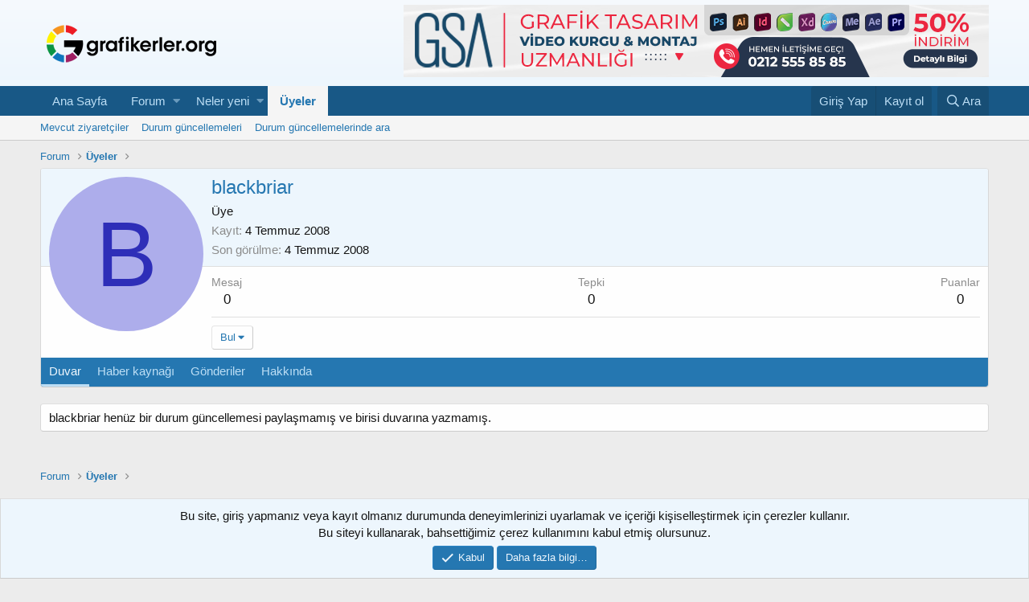

--- FILE ---
content_type: text/html; charset=utf-8
request_url: https://www.grafikerler.org/forum/uyeler/blackbriar.12073/
body_size: 8926
content:
<!DOCTYPE html>
<html id="XF" lang="tr-TR" dir="LTR"
	data-app="public"
	data-template="member_view"
	data-container-key=""
	data-content-key=""
	data-logged-in="false"
	data-cookie-prefix="xf_"
	data-csrf="1764826937,0f6ceb4448740419e3b49dbc32500b97"
	class="has-no-js template-member_view"
	 data-run-jobs="">
<head>
	<meta charset="utf-8" />
	<meta http-equiv="X-UA-Compatible" content="IE=Edge" />
	<meta name="viewport" content="width=device-width, initial-scale=1, viewport-fit=cover">

	
	
	

	<title>blackbriar | Grafik Tasarım Forumu</title>

	
		<meta property="og:url" content="https://www.grafikerler.org/forum/uyeler/blackbriar.12073/" />
	
		<link rel="canonical" href="https://www.grafikerler.org/forum/uyeler/blackbriar.12073/" />
	

	
		
	
	
	<meta property="og:site_name" content="Grafik Tasarım Forumu" />


	
	
		
	
	
	<meta property="og:type" content="website" />


	
	
		
	
	
	
		<meta property="og:title" content="blackbriar" />
		<meta property="twitter:title" content="blackbriar" />
	


	
	
	
	

	

	
	

	
	<link rel="preload" href="/forum/styles/fonts/fa/fa-regular-400.woff2" as="font" type="font/woff2" crossorigin="anonymous" />


	<link rel="preload" href="/forum/styles/fonts/fa/fa-solid-900.woff2" as="font" type="font/woff2" crossorigin="anonymous" />


<link rel="preload" href="/forum/styles/fonts/fa/fa-brands-400.woff2" as="font" type="font/woff2" crossorigin="anonymous" />

	<link rel="stylesheet" href="/forum/css.php?css=public%3Anormalize.css%2Cpublic%3Acore.less%2Cpublic%3Aapp.less&amp;s=1&amp;l=2&amp;d=1750874798&amp;k=eb7781065ec169d73860450c2752aedaa15f65c7" />

	<link rel="stylesheet" href="/forum/css.php?css=public%3Amember.less%2Cpublic%3Anotices.less%2Cpublic%3Aextra.less&amp;s=1&amp;l=2&amp;d=1750874798&amp;k=026ec8ea71e3020843edfcb10254577508c361f8" />

	
		<script src="/forum/js/xf/preamble.min.js?_v=a939e91d"></script>
	


	
	
	
	<script async src="https://www.googletagmanager.com/gtag/js?id=UA-10147956-1"></script>
	<script>
		window.dataLayer = window.dataLayer || [];
		function gtag(){dataLayer.push(arguments);}
		gtag('js', new Date());
		gtag('config', 'UA-10147956-1', {
			// 
			
			
		});
	</script>

</head>
<body data-template="member_view">

<div class="p-pageWrapper" id="top">



<header class="p-header" id="header">
	<div class="p-header-inner">
		<div class="p-header-content">

			<div class="p-header-logo p-header-logo--image">
				<a href="/forum/">
					<img src="/forum/styles/logo/logo.png"
						alt="Grafik Tasarım Forumu"
						 />
				</a>
			</div>

			

	
	<div id="hdrustrklm">
		<a href="https://www.gorselsanatlarakademisi.com/kurslarimiz/grafik-tasarim-ve-video-effect-uzmanligi-kursu/?ref=grafikforum" target="_blank" rel="dofollow">
			<img src="https://www.grafikerler.org/forum/data/dosya/GSA-728X90.png" alt="Kumaş Baskı Desen Tasarımı">
		</a>
	</div>


		</div>
	</div>
</header>





	<div class="p-navSticky p-navSticky--primary" data-xf-init="sticky-header">
		
	<nav class="p-nav">
		<div class="p-nav-inner">
			<a class="p-nav-menuTrigger" data-xf-click="off-canvas" data-menu=".js-headerOffCanvasMenu" role="button" tabindex="0">
				<i aria-hidden="true"></i>
				<span class="p-nav-menuText">Menü</span>
			</a>

			<div class="p-nav-smallLogo">
				<a href="/forum/">
					<img src="/forum/styles/logo/logo.png"
						alt="Grafik Tasarım Forumu"
					 />
				</a>
			</div>

			<div class="p-nav-scroller hScroller" data-xf-init="h-scroller" data-auto-scroll=".p-navEl.is-selected">
				<div class="hScroller-scroll">
					<ul class="p-nav-list js-offCanvasNavSource">
					
						<li>
							
	<div class="p-navEl " >
		

			
	
	<a href="https://www.grafikerler.org/forum"
		class="p-navEl-link "
		
		data-xf-key="1"
		data-nav-id="home">Ana Sayfa</a>


			

		
		
	</div>

						</li>
					
						<li>
							
	<div class="p-navEl " data-has-children="true">
		

			
	
	<a href="/forum/"
		class="p-navEl-link p-navEl-link--splitMenu "
		
		
		data-nav-id="forums">Forum</a>


			<a data-xf-key="2"
				data-xf-click="menu"
				data-menu-pos-ref="< .p-navEl"
				class="p-navEl-splitTrigger"
				role="button"
				tabindex="0"
				aria-label="Toggle expanded"
				aria-expanded="false"
				aria-haspopup="true"></a>

		
		
			<div class="menu menu--structural" data-menu="menu" aria-hidden="true">
				<div class="menu-content">
					
						
	
	
	<a href="/forum/whats-new/posts/"
		class="menu-linkRow u-indentDepth0 js-offCanvasCopy "
		
		
		data-nav-id="newPosts">Yeni mesajlar</a>

	

					
						
	
	
	<a href="/forum/arama-yap/?type=post"
		class="menu-linkRow u-indentDepth0 js-offCanvasCopy "
		
		
		data-nav-id="searchForums">Forumda ara</a>

	

					
				</div>
			</div>
		
	</div>

						</li>
					
						<li>
							
	<div class="p-navEl " data-has-children="true">
		

			
	
	<a href="/forum/whats-new/"
		class="p-navEl-link p-navEl-link--splitMenu "
		
		
		data-nav-id="whatsNew">Neler yeni</a>


			<a data-xf-key="3"
				data-xf-click="menu"
				data-menu-pos-ref="< .p-navEl"
				class="p-navEl-splitTrigger"
				role="button"
				tabindex="0"
				aria-label="Toggle expanded"
				aria-expanded="false"
				aria-haspopup="true"></a>

		
		
			<div class="menu menu--structural" data-menu="menu" aria-hidden="true">
				<div class="menu-content">
					
						
	
	
	<a href="/forum/whats-new/posts/"
		class="menu-linkRow u-indentDepth0 js-offCanvasCopy "
		 rel="nofollow"
		
		data-nav-id="whatsNewPosts">Yeni mesajlar</a>

	

					
						
	
	
	<a href="/forum/whats-new/profile-posts/"
		class="menu-linkRow u-indentDepth0 js-offCanvasCopy "
		 rel="nofollow"
		
		data-nav-id="whatsNewProfilePosts">Durum güncellemeleri</a>

	

					
						
	
	
	<a href="/forum/whats-new/latest-activity"
		class="menu-linkRow u-indentDepth0 js-offCanvasCopy "
		 rel="nofollow"
		
		data-nav-id="latestActivity">Haber kaynağı</a>

	

					
				</div>
			</div>
		
	</div>

						</li>
					
						<li>
							
	<div class="p-navEl is-selected" data-has-children="true">
		

			
	
	<a href="/forum/uyeler/"
		class="p-navEl-link p-navEl-link--splitMenu "
		
		
		data-nav-id="members">Üyeler</a>


			<a data-xf-key="4"
				data-xf-click="menu"
				data-menu-pos-ref="< .p-navEl"
				class="p-navEl-splitTrigger"
				role="button"
				tabindex="0"
				aria-label="Toggle expanded"
				aria-expanded="false"
				aria-haspopup="true"></a>

		
		
			<div class="menu menu--structural" data-menu="menu" aria-hidden="true">
				<div class="menu-content">
					
						
	
	
	<a href="/forum/kimler-cevrimici/"
		class="menu-linkRow u-indentDepth0 js-offCanvasCopy "
		
		
		data-nav-id="currentVisitors">Mevcut ziyaretçiler</a>

	

					
						
	
	
	<a href="/forum/whats-new/profile-posts/"
		class="menu-linkRow u-indentDepth0 js-offCanvasCopy "
		 rel="nofollow"
		
		data-nav-id="newProfilePosts">Durum güncellemeleri</a>

	

					
						
	
	
	<a href="/forum/arama-yap/?type=profile_post"
		class="menu-linkRow u-indentDepth0 js-offCanvasCopy "
		
		
		data-nav-id="searchProfilePosts">Durum güncellemelerinde ara</a>

	

					
				</div>
			</div>
		
	</div>

						</li>
					
					</ul>
				</div>
			</div>

			<div class="p-nav-opposite">
				<div class="p-navgroup p-account p-navgroup--guest">
					
						<a href="/forum/login/" class="p-navgroup-link p-navgroup-link--textual p-navgroup-link--logIn"
							data-xf-click="overlay" data-follow-redirects="on">
							<span class="p-navgroup-linkText">Giriş Yap</span>
						</a>
						
							<a href="/forum/register/" class="p-navgroup-link p-navgroup-link--textual p-navgroup-link--register"
								data-xf-click="overlay" data-follow-redirects="on">
								<span class="p-navgroup-linkText">Kayıt ol</span>
							</a>
						
					
				</div>

				<div class="p-navgroup p-discovery">
					<a href="/forum/whats-new/"
						class="p-navgroup-link p-navgroup-link--iconic p-navgroup-link--whatsnew"
						aria-label="Neler yeni"
						title="Neler yeni">
						<i aria-hidden="true"></i>
						<span class="p-navgroup-linkText">Neler yeni</span>
					</a>

					
						<a href="/forum/arama-yap/"
							class="p-navgroup-link p-navgroup-link--iconic p-navgroup-link--search"
							data-xf-click="menu"
							data-xf-key="/"
							aria-label="Ara"
							aria-expanded="false"
							aria-haspopup="true"
							title="Ara">
							<i aria-hidden="true"></i>
							<span class="p-navgroup-linkText">Ara</span>
						</a>
						<div class="menu menu--structural menu--wide" data-menu="menu" aria-hidden="true">
							<form action="/forum/arama-yap/search" method="post"
								class="menu-content"
								data-xf-init="quick-search">

								<h3 class="menu-header">Ara</h3>
								
								<div class="menu-row">
									
										<input type="text" class="input" name="keywords" placeholder="Ara…" aria-label="Ara" data-menu-autofocus="true" />
									
								</div>

								
								<div class="menu-row">
									<label class="iconic"><input type="checkbox"  name="c[title_only]" value="1" /><i aria-hidden="true"></i><span class="iconic-label">Sadece başlıklarda ara</span></label>

								</div>
								
								<div class="menu-row">
									<div class="inputGroup">
										<span class="inputGroup-text" id="ctrl_search_menu_by_member">Tarafından:</span>
										<input type="text" class="input" name="c[users]" data-xf-init="auto-complete" placeholder="Üye" aria-labelledby="ctrl_search_menu_by_member" />
									</div>
								</div>
								<div class="menu-footer">
									<span class="menu-footer-controls">
										<button type="submit" class="button--primary button button--icon button--icon--search"><span class="button-text">Ara</span></button>
										<a href="/forum/arama-yap/" class="button"><span class="button-text">Gelişmiş arama…</span></a>
									</span>
								</div>

								<input type="hidden" name="_xfToken" value="1764826937,0f6ceb4448740419e3b49dbc32500b97" />
							</form>
						</div>
					
				</div>
			</div>
		</div>
	</nav>

	</div>
	
	
		<div class="p-sectionLinks">
			<div class="p-sectionLinks-inner hScroller" data-xf-init="h-scroller">
				<div class="hScroller-scroll">
					<ul class="p-sectionLinks-list">
					
						<li>
							
	<div class="p-navEl " >
		

			
	
	<a href="/forum/kimler-cevrimici/"
		class="p-navEl-link "
		
		data-xf-key="alt+1"
		data-nav-id="currentVisitors">Mevcut ziyaretçiler</a>


			

		
		
	</div>

						</li>
					
						<li>
							
	<div class="p-navEl " >
		

			
	
	<a href="/forum/whats-new/profile-posts/"
		class="p-navEl-link "
		 rel="nofollow"
		data-xf-key="alt+2"
		data-nav-id="newProfilePosts">Durum güncellemeleri</a>


			

		
		
	</div>

						</li>
					
						<li>
							
	<div class="p-navEl " >
		

			
	
	<a href="/forum/arama-yap/?type=profile_post"
		class="p-navEl-link "
		
		data-xf-key="alt+3"
		data-nav-id="searchProfilePosts">Durum güncellemelerinde ara</a>


			

		
		
	</div>

						</li>
					
					</ul>
				</div>
			</div>
		</div>
	



<div class="offCanvasMenu offCanvasMenu--nav js-headerOffCanvasMenu" data-menu="menu" aria-hidden="true" data-ocm-builder="navigation">
	<div class="offCanvasMenu-backdrop" data-menu-close="true"></div>
	<div class="offCanvasMenu-content">
		<div class="offCanvasMenu-header">
			Menü
			<a class="offCanvasMenu-closer" data-menu-close="true" role="button" tabindex="0" aria-label="Kapat"></a>
		</div>
		
			<div class="p-offCanvasRegisterLink">
				<div class="offCanvasMenu-linkHolder">
					<a href="/forum/login/" class="offCanvasMenu-link" data-xf-click="overlay" data-menu-close="true">
						Giriş Yap
					</a>
				</div>
				<hr class="offCanvasMenu-separator" />
				
					<div class="offCanvasMenu-linkHolder">
						<a href="/forum/register/" class="offCanvasMenu-link" data-xf-click="overlay" data-menu-close="true">
							Kayıt ol
						</a>
					</div>
					<hr class="offCanvasMenu-separator" />
				
			</div>
		
		<div class="js-offCanvasNavTarget"></div>
	</div>
</div>

<div class="p-body">
	<div class="p-body-inner">
		<!--XF:EXTRA_OUTPUT-->

		

		

		
		
	
		<ul class="p-breadcrumbs "
			itemscope itemtype="https://schema.org/BreadcrumbList">
		
			

			
			
				
				
	<li itemprop="itemListElement" itemscope itemtype="https://schema.org/ListItem">
		<a href="/forum/" itemprop="item">
			<span itemprop="name">Forum</span>
		</a>
		<meta itemprop="position" content="1" />
	</li>

			

			
				
				
	<li itemprop="itemListElement" itemscope itemtype="https://schema.org/ListItem">
		<a href="/forum/uyeler/" itemprop="item">
			<span itemprop="name">Üyeler</span>
		</a>
		<meta itemprop="position" content="2" />
	</li>

			
			

		
		</ul>
	

		

		
	<noscript><div class="blockMessage blockMessage--important blockMessage--iconic u-noJsOnly">JavaScript kapalı. Daha verimli bir kullanım için, tarayıcınızın JavaScript özelliğini aktif etmelisiniz.</div></noscript>

		
	<!--[if lt IE 9]><div class="blockMessage blockMessage&#45;&#45;important blockMessage&#45;&#45;iconic">Çok eski bir tarayıcı kullanıyorsunuz. Bu tarayıcıyla sitemizden tam verim alamayabilirsiniz.<br />Daha hızlı, daha güvenli ve verimli kullanım için <a href="https://www.google.com/chrome/browser/" target="_blank">Google Chrome</a> tarayıcısını kurup kullanabilirsiniz.</div><![endif]-->


		

		<div class="p-body-main  ">
			

			<div class="p-body-content">
				
				<div class="p-body-pageContent">




	
	
	
	
	
		
	
	
	


	
	
		
	
	
	


	
	






<div class="block">
	<div class="block-container">
		<div class="block-body">
			<div class="memberHeader">

				<div class="memberHeader-main">
					<span class="memberHeader-avatar">
						<span class="avatarWrapper">
							<span class="avatar avatar--l avatar--default avatar--default--dynamic" data-user-id="12073" style="background-color: #adadeb; color: #2e2eb8">
			<span class="avatar-u12073-l">B</span> 
		</span>
							
						</span>
					</span>
					<div class="memberHeader-content memberHeader-content--info">
						

						<h1 class="memberHeader-name"><span class="username " dir="auto" data-user-id="12073">blackbriar</span></h1>

						

						<div class="memberHeader-blurb" dir="auto" ><span class="userTitle" dir="auto">Üye</span></div>

						<div class="memberHeader-blurb">
							<dl class="pairs pairs--inline">
								<dt>Kayıt</dt>
								<dd><time  class="u-dt" dir="auto" datetime="2008-07-04T17:43:00+0300" data-time="1215182580" data-date-string="4 Temmuz 2008" data-time-string="17:43" title="4 Temmuz 2008 17:43">4 Temmuz 2008</time></dd>
							</dl>
						</div>

						
							<div class="memberHeader-blurb">
								<dl class="pairs pairs--inline">
									<dt>Son görülme</dt>
									<dd dir="auto">
										<time  class="u-dt" dir="auto" datetime="2008-07-04T17:43:00+0300" data-time="1215182580" data-date-string="4 Temmuz 2008" data-time-string="17:43" title="4 Temmuz 2008 17:43">4 Temmuz 2008</time>
									</dd>
								</dl>
							</div>
						
					</div>
				</div>

				<div class="memberHeader-content">
					<div class="memberHeader-stats">
						<div class="pairJustifier">
							
	
	
	<dl class="pairs pairs--rows pairs--rows--centered fauxBlockLink">
		<dt>Mesaj</dt>
		<dd>
			<a href="/forum/arama-yap/member?user_id=12073" class="fauxBlockLink-linkRow u-concealed">
				0
			</a>
		</dd>
	</dl>
	
	
	<dl class="pairs pairs--rows pairs--rows--centered">
		<dt title="Tepki">Tepki</dt>
		<dd>
			0
		</dd>
	</dl>
	
	
		<dl class="pairs pairs--rows pairs--rows--centered fauxBlockLink">
			<dt title="Ödül Puanları">Puanlar</dt>
			<dd>
				<a href="/forum/uyeler/blackbriar.12073/trophies" data-xf-click="overlay" class="fauxBlockLink-linkRow u-concealed">
					0
				</a>
			</dd>
		</dl>
	
	
	

						</div>
					</div>

					
						<hr class="memberHeader-separator" />

						<div class="memberHeader-buttons">
							
								
	
	

	

	
		<div class="buttonGroup">
		
			
			
			
				<div class="buttonGroup-buttonWrapper">
					<button type="button" class="button--link menuTrigger button" data-xf-click="menu" aria-expanded="false" aria-haspopup="true"><span class="button-text">Bul</span></button>
					<div class="menu" data-menu="menu" aria-hidden="true">
						<div class="menu-content">
							<h4 class="menu-header">İçerik bul</h4>
							
							<a href="/forum/arama-yap/member?user_id=12073" rel="nofollow" class="menu-linkRow">blackbriar tarafından paylaşılan tüm içerikleri bul</a>
							<a href="/forum/arama-yap/member?user_id=12073&amp;content=thread" rel="nofollow" class="menu-linkRow">blackbriar tarafından paylaşılan tüm başlıkları bul</a>
							
						</div>
					</div>
				</div>
			
			
		
		</div>
		
	
	

							
						</div>
					
				</div>

			</div>
		</div>
		<h2 class="block-tabHeader block-tabHeader--memberTabs tabs hScroller"
			data-xf-init="tabs h-scroller"
			data-panes=".js-memberTabPanes"
			data-state="replace"
			role="tablist">
			<span class="hScroller-scroll">
				
				
					<a href="/forum/uyeler/blackbriar.12073/"
						class="tabs-tab is-active"
						role="tab"
						aria-controls="profile-posts">Duvar</a>
				

				
					<a href="/forum/uyeler/blackbriar.12073/latest-activity"
						rel="nofollow"
						class="tabs-tab"
						id="latest-activity"
						role="tab">Haber kaynağı</a>
				

				<a href="/forum/uyeler/blackbriar.12073/recent-content"
					rel="nofollow"
					class="tabs-tab"
					id="recent-content"
					role="tab">Gönderiler</a>

				

				<a href="/forum/uyeler/blackbriar.12073/about"
					class="tabs-tab"
					id="about"
					role="tab">Hakkında</a>

				
				
			</span>
		</h2>
	</div>
</div>



<ul class="tabPanes js-memberTabPanes">
	
	
		<li class="is-active" role="tabpanel" id="profile-posts">
			
			<div class="block block--messages" data-xf-init="inline-mod" data-type="profile_post" data-href="/forum/inline-mod/">
				<div class="block-container">
					<div class="block-body js-replyNewMessageContainer">
						

						
							<div class="block-row js-replyNoMessages">blackbriar henüz bir durum güncellemesi paylaşmamış ve birisi duvarına yazmamış.</div>
						
					</div>
				</div>

				<div class="block-outer block-outer--after">
					
					<div class="block-outer-opposite">
						
						
					</div>
				</div>
			</div>
		</li>
	

	
		<li data-href="/forum/uyeler/blackbriar.12073/latest-activity" role="tabpanel" aria-labelledby="latest-activity">
			<div class="blockMessage">Yüklüyor…</div>
		</li>
	

	<li data-href="/forum/uyeler/blackbriar.12073/recent-content" role="tabpanel" aria-labelledby="recent-content">
		<div class="blockMessage">Yüklüyor…</div>
	</li>

	

	<li data-href="/forum/uyeler/blackbriar.12073/about" role="tabpanel" aria-labelledby="about">
		<div class="blockMessage">Yüklüyor…</div>
	</li>

	
	
</ul>

</div>
				
			</div>

			
		</div>

		
		
	
		<ul class="p-breadcrumbs p-breadcrumbs--bottom"
			itemscope itemtype="https://schema.org/BreadcrumbList">
		
			

			
			
				
				
	<li itemprop="itemListElement" itemscope itemtype="https://schema.org/ListItem">
		<a href="/forum/" itemprop="item">
			<span itemprop="name">Forum</span>
		</a>
		<meta itemprop="position" content="1" />
	</li>

			

			
				
				
	<li itemprop="itemListElement" itemscope itemtype="https://schema.org/ListItem">
		<a href="/forum/uyeler/" itemprop="item">
			<span itemprop="name">Üyeler</span>
		</a>
		<meta itemprop="position" content="2" />
	</li>

			
			

		
		</ul>
	

		
	</div>
</div>

<footer class="p-footer" id="footer">
	<div class="p-footer-inner">

		<div class="p-footer-row">
			
				<div class="p-footer-row-main">
					<ul class="p-footer-linkList">
					
						
						
							<li><a href="/forum/site/language" data-xf-click="overlay"
								data-xf-init="tooltip" title="Dil Seçimi" rel="nofollow">
								<i class="fa--xf far fa-globe" aria-hidden="true"></i> Türkçe</a></li>
						
					
					</ul>
				</div>
			
			<div class="p-footer-row-opposite">
				<ul class="p-footer-linkList">
					
						
							<li><a href="/forum/site/contact/" data-xf-click="overlay">İletişim</a></li>
						
					

					
						<li><a href="/forum/yardim/terms/">Kullanım koşulları</a></li>
					

					
						<li><a href="/forum/yardim/privacy-policy/">Gizlilik ilkeleri</a></li>
					

					
						<li><a href="/forum/yardim/">Yardım</a></li>
					

					
						<li><a href="https://www.grafikerler.org/forum">Ana sayfa</a></li>
					

					<li><a href="/forum/kategori/-/index.rss" target="_blank" class="p-footer-rssLink" title="RSS"><span aria-hidden="true"><i class="fa--xf far fa-rss" aria-hidden="true"></i><span class="u-srOnly">RSS</span></span></a></li>
				</ul>
			</div>
		</div>

		
			<div class="p-footer-copyright">
			
				<a href="https://xenforo.com" class="u-concealed" dir="ltr" target="_blank">Forum software by XenForo<sup>&reg;</sup> <span class="copyright">&copy; 2010-2019 XenForo Ltd.</span></a>
				
			
			</div>
		

		
	</div>
</footer>

</div> <!-- closing p-pageWrapper -->

<div class="u-bottomFixer js-bottomFixTarget">
	
	
		
	
		
		
		

		<ul class="notices notices--bottom_fixer  js-notices"
			data-xf-init="notices"
			data-type="bottom_fixer"
			data-scroll-interval="6">

			
				
	<li class="notice js-notice notice--primary notice--cookie"
		data-notice-id="-1"
		data-delay-duration="0"
		data-display-duration="0"
		data-auto-dismiss="0"
		data-visibility="">

		
		<div class="notice-content">
			
			<div class="u-alignCenter">
	Bu site, giriş yapmanız veya kayıt olmanız durumunda deneyimlerinizi uyarlamak ve içeriği kişiselleştirmek için çerezler kullanır. <br />
Bu siteyi kullanarak, bahsettiğimiz çerez kullanımını kabul etmiş olursunuz.
</div>

<div class="u-inputSpacer u-alignCenter">
	<a href="/forum/hesap/dismiss-notice" class="js-noticeDismiss button--notice button button--icon button--icon--confirm"><span class="button-text">Kabul</span></a>
	<a href="/forum/yardim/cookies" class="button--notice button"><span class="button-text">Daha fazla bilgi…</span></a>
</div>
		</div>
	</li>

			
		</ul>
	

	
</div>


	<div class="u-scrollButtons js-scrollButtons" data-trigger-type="both">
		<a href="#top" class="button--scroll button" data-xf-click="scroll-to"><span class="button-text"><i class="fa--xf far fa-arrow-up" aria-hidden="true"></i><span class="u-srOnly">Yukarı</span></span></a>
		
			<a href="#footer" class="button--scroll button" data-xf-click="scroll-to"><span class="button-text"><i class="fa--xf far fa-arrow-down" aria-hidden="true"></i><span class="u-srOnly">Alt</span></span></a>
		
	</div>



	<script src="/forum/js/vendor/jquery/jquery-3.3.1.min.js?_v=a939e91d"></script>
	<script src="/forum/js/vendor/vendor-compiled.js?_v=a939e91d"></script>
	<script src="/forum/js/xf/core-compiled.js?_v=a939e91d"></script>
	<script src="/forum/js/xf/inline_mod.min.js?_v=a939e91d"></script>
<script src="/forum/js/xf/notice.min.js?_v=a939e91d"></script>

	<script>
		jQuery.extend(true, XF.config, {
			// 
			userId: 0,
			enablePush: false,
			pushAppServerKey: '',
			url: {
				fullBase: 'https://www.grafikerler.org/forum/',
				basePath: '/forum/',
				css: '/forum/css.php?css=__SENTINEL__&s=1&l=2&d=1750874798',
				keepAlive: '/forum/login/keep-alive'
			},
			cookie: {
				path: '/',
				domain: '',
				prefix: 'xf_',
				secure: true
			},
			csrf: '1764826937,0f6ceb4448740419e3b49dbc32500b97',
			js: {"\/forum\/js\/xf\/inline_mod.min.js?_v=a939e91d":true,"\/forum\/js\/xf\/notice.min.js?_v=a939e91d":true},
			css: {"public:member.less":true,"public:notices.less":true,"public:extra.less":true},
			time: {
				now: 1764826937,
				today: 1764799200,
				todayDow: 4,
				tomorrow: 1764885600,
				yesterday: 1764712800,
				week: 1764280800
			},
			borderSizeFeature: '3px',
			fontAwesomeWeight: 'r',
			enableRtnProtect: true,
			enableFormSubmitSticky: true,
			uploadMaxFilesize: 67108864,
			allowedVideoExtensions: ["m4v","mov","mp4","mp4v","mpeg","mpg","ogv","webm"],
			shortcodeToEmoji: true,
			visitorCounts: {
				conversations_unread: '0',
				alerts_unread: '0',
				total_unread: '0',
				title_count: true,
				icon_indicator: true
			},
			jsState: {},
			publicMetadataLogoUrl: '',
			publicPushBadgeUrl: 'https://www.grafikerler.org/forum/styles/default/xenforo/bell.png'
		});

		jQuery.extend(XF.phrases, {
			// 
			date_x_at_time_y: "{date} {time}",
			day_x_at_time_y:  "{day} {time}",
			yesterday_at_x:   "Dün {time}",
			x_minutes_ago:    "{minutes} dakika önce",
			one_minute_ago:   "1 dakika önce",
			a_moment_ago:     "Az önce",
			today_at_x:       "Bugün {time}",
			in_a_moment:      "In a moment",
			in_a_minute:      "In a minute",
			in_x_minutes:     "{minutes} dakikada",
			later_today_at_x: "Bugün daha sonra {time}",
			tomorrow_at_x:    "Yarın saat {time}",

			day0: "Pazar",
			day1: "Pazartesi",
			day2: "Salı",
			day3: "Çarşamba",
			day4: "Perşembe",
			day5: "Cuma",
			day6: "Cumartesi",

			dayShort0: "Pzr",
			dayShort1: "Pzrts",
			dayShort2: "Salı",
			dayShort3: "Çrş",
			dayShort4: "Prş",
			dayShort5: "Cm",
			dayShort6: "Cmrts",

			month0: "Ocak",
			month1: "Şubat",
			month2: "Mart",
			month3: "Nisan",
			month4: "Mayıs",
			month5: "Haziran",
			month6: "Temmuz",
			month7: "Ağustos",
			month8: "Eylül",
			month9: "Ekim",
			month10: "Kasım",
			month11: "Aralık",

			active_user_changed_reload_page: "Aktif kullanıcı değişti. Son sürüm için sayfayı yenileyin.",
			server_did_not_respond_in_time_try_again: "Sunucu zamanında cevap veremedi. Lütfen tekrar deneyiniz.",
			oops_we_ran_into_some_problems: "Bazı sorunlarla karşılaştık.",
			oops_we_ran_into_some_problems_more_details_console: "Bazı problemlerle karşılaştık. Lütfen daha sonra tekrar deneyiniz. Bazı hata bilgileri tarayıcıda olabilir.",
			file_too_large_to_upload: "Bu dosya yüklemek için çok fazla büyük.",
			uploaded_file_is_too_large_for_server_to_process: "Yüklenilen dosya boyutu nedeni ile sunucu tarafından işlenilememektedir. ",
			files_being_uploaded_are_you_sure: "Dosyalar hala yükleniyor. Bu formu göndermek istediğinizden emin misiniz?",
			attach: "Dosya iliştir",
			rich_text_box: "Rich text box",
			close: "Kapat",
			link_copied_to_clipboard: "Bağlantı kopyalandı.",
			text_copied_to_clipboard: "Yazı panoya kopyalandı.",
			loading: "Yüklüyor…",

			processing: "İşleniyor",
			'processing...': "İşleniyor…",

			showing_x_of_y_items: "{total} öğenin {count} tanesi gösteriliyor",
			showing_all_items: "Tüm öğeler gösteriliyor",
			no_items_to_display: "Gösterecek bir içerik yok",

			push_enable_notification_title: "Grafik Tasarım Forumu\'da tarayıcı bildirimleri aktif edildi",
			push_enable_notification_body: "Bildirimleri aktif ettiğiniz için teşekkürler."
		});
	</script>

	<form style="display:none" hidden="hidden">
		<input type="text" name="_xfClientLoadTime" value="" id="_xfClientLoadTime" title="_xfClientLoadTime" tabindex="-1" />
	</form>

	



	<script type="text/template" id="xfReactTooltipTemplate">
		<div class="tooltip-content-inner">
			<div class="reactTooltip">
				
					<a href="#" class="reaction reaction--1" data-reaction-id="1"><i aria-hidden="true"></i><img src="[data-uri]" class="reaction-sprite js-reaction" alt="Beğen" title="Beğen" data-xf-init="tooltip" /></a>
				
					<a href="#" class="reaction reaction--2" data-reaction-id="2"><i aria-hidden="true"></i><img src="[data-uri]" class="reaction-sprite js-reaction" alt="Muhteşem" title="Muhteşem" data-xf-init="tooltip" /></a>
				
					<a href="#" class="reaction reaction--3" data-reaction-id="3"><i aria-hidden="true"></i><img src="[data-uri]" class="reaction-sprite js-reaction" alt="Haha" title="Haha" data-xf-init="tooltip" /></a>
				
					<a href="#" class="reaction reaction--4" data-reaction-id="4"><i aria-hidden="true"></i><img src="[data-uri]" class="reaction-sprite js-reaction" alt="İnanılmaz" title="İnanılmaz" data-xf-init="tooltip" /></a>
				
					<a href="#" class="reaction reaction--5" data-reaction-id="5"><i aria-hidden="true"></i><img src="[data-uri]" class="reaction-sprite js-reaction" alt="Üzgün" title="Üzgün" data-xf-init="tooltip" /></a>
				
					<a href="#" class="reaction reaction--6" data-reaction-id="6"><i aria-hidden="true"></i><img src="[data-uri]" class="reaction-sprite js-reaction" alt="Kızgın" title="Kızgın" data-xf-init="tooltip" /></a>
				
			</div>
		</div>
	</script>



	<script type="application/ld+json">
	{
		"@context": "https://schema.org",
		"@type": "Person",
		"name": "blackbriar",
		"image": ""
	}
	</script>


</body>
</html>











--- FILE ---
content_type: text/css; charset=utf-8
request_url: https://www.grafikerler.org/forum/css.php?css=public%3Amember.less%2Cpublic%3Anotices.less%2Cpublic%3Aextra.less&s=1&l=2&d=1750874798&k=026ec8ea71e3020843edfcb10254577508c361f8
body_size: 3369
content:
@charset "UTF-8";

/********* public:member.less ********/
.memberHeader:before,.memberHeader:after{content:" ";display:table}.memberHeader:after{clear:both}.memberHeader-main{background:#edf6fd;border-bottom:1px solid #dfdfdf;border-radius:3px 3px 0 0}.memberHeader-avatar{float:left;padding:10px}.memberHeader-content{padding:10px;padding-left:212px}.memberHeader-actionTop{float:right}.memberHeader-name{margin:0;margin-top:-.15em;padding:0;font-weight:400;font-size:24px;color:#2577b1}.memberHeader-banners,.memberHeader-blurb{margin-top:3px}.memberHeader-separator{margin:10px 0;border:none;border-top:1px solid #dfdfdf}.memberHeader-stats{font-size:17px}.memberHeader-stats .pairs.pairs--row{min-width:100px}@media (max-width:650px){.memberHeader-avatar .avatar{width:96px;height:96px;font-size:58px}.memberHeader-content{padding-left:116px}}@media (max-width:480px){.memberHeader-avatar{display:block;float:none;padding-bottom:0;text-align:center}.memberHeader-avatar .avatarWrapper-update{font-size:13px}.memberHeader-content{padding-left:10px}.memberHeader-main .memberHeader-content{display:flex;flex-direction:column;padding-top:0;min-height:0;text-align:center}.memberHeader-name{text-align:center;margin-top:0}.memberHeader-actionTop{float:none;order:2;margin-top:3px}.memberHeader-buttons{text-align:center}.memberHeader-banners,.memberHeader-blurb{text-align:inherit}}.block-tabHeader.block-tabHeader--memberTabs{border-bottom:none}.memberOverviewBlocks{list-style:none;margin:0;padding:0;display:flex;flex-wrap:wrap;align-items:stretch}.memberOverviewBlocks>li{width:33.3%;max-width:100%;padding:6px 10px}@media (max-width:1150px){.memberOverviewBlocks>li{width:50%}}@media (max-width:580px){.memberOverviewBlocks>li{width:100%}}.memberOverviewBlock{display:flex;flex-direction:column}.memberOverviewBlock-list{list-style:none;margin:0;padding:0}.memberOverviewBlock-list>li{margin:6px 0}.memberOverviewBlock-seeMore{background:#f5f5f5;border:1px solid #dfdfdf;padding:3px;text-align:center;margin-top:auto}

/********* public:notices.less ********/
.notices{list-style:none;margin:0;padding:0}.notices.notices--block .notice{margin-bottom:10px}.notices.notices--floating{margin:0 20px 0 auto;width:300px;max-width:100%;z-index:800}@media (max-width:340px){.notices.notices--floating{margin-right:10px}}.notices.notices--floating .notice{margin-bottom:20px}.notices.notices--scrolling{display:flex;align-items:stretch;overflow:hidden;border-width:1px;border-style:solid;border-top-color:#dfdfdf;border-right-color:#d8d8d8;border-bottom-color:#cbcbcb;border-left-color:#d8d8d8;margin-bottom:10px}.notices.notices--scrolling.notices--isMulti{margin-bottom:30px}.notices.notices--scrolling .notice{width:100%;flex-grow:0;flex-shrink:0;border:none}.noticeScrollContainer{margin-bottom:10px}.noticeScrollContainer .lSSlideWrapper{border-width:1px;border-style:solid;border-top-color:#dfdfdf;border-right-color:#d8d8d8;border-bottom-color:#cbcbcb;border-left-color:#d8d8d8}.noticeScrollContainer .notices.notices--scrolling{border:none;margin-bottom:0}.notice{position:relative;border-width:1px;border-style:solid;border-top-color:#dfdfdf;border-right-color:#d8d8d8;border-bottom-color:#cbcbcb;border-left-color:#d8d8d8}.notice:before,.notice:after{content:" ";display:table}.notice:after{clear:both}.notice.notice--primary{color:#141414;background:#edf6fd}.notice.notice--accent{color:#aa6709;background:#fff4e5}.notice.notice--accent a:not(.button--notice){color:#f2930d}.notice.notice--dark{color:#fefefe;border:none;background:#141414}.notice.notice--dark a:not(.button--notice){color:#b4b4b4}.notice.notice--light{color:#141414;background:#fefefe}.notice.notice--light a:not(.button--notice){color:#828282}.notice.notice--enablePush{display:none}@media (max-width:900px){.notice.notice--enablePush{padding:3px 3px 10px;font-size:13px}}@media (max-width:900px){.notice.notice--cookie .notice-content{padding:3px 3px 10px;font-size:12px}.notice.notice--cookie .notice-content .button--notice{font-size:12px;padding:3px 6px}.notice.notice--cookie .notice-content .button--notice .button-text{font-size:12px}}.notices--block .notice{font-size:15px;border-radius:4px}.notices--floating .notice{font-size:11px;border-radius:4px;box-shadow:1px 1px 3px rgba(0,0,0,0.25)}.notices--floating .notice.notice--primary{background-color:rgba(237,246,253,0.8)}.notices--floating .notice.notice--accent{background-color:rgba(255,244,229,0.8)}.notices--floating .notice.notice--dark{background-color:rgba(20,20,20,0.8)}.notices--floating .notice.notice--light{background-color:rgba(254,254,254,0.8)}.has-js .notices--floating .notice{display:none}.notice.notice--hasImage .notice-content{margin-left:68px;min-height:68px}@media (max-width:900px){.notice.notice--hidewide:not(.is-vis-processed){display:none;visibility:hidden}}@media (max-width:650px){.notice.notice--hidemedium:not(.is-vis-processed){display:none;visibility:hidden}}@media (max-width:480px){.notice.notice--hidenarrow:not(.is-vis-processed){display:none;visibility:hidden}}.notice-image{float:left;padding:10px 0 10px 10px}.notice-image img{max-width:48px;max-height:48px}.notice-content{padding:10px}.notice-content a.notice-dismiss{float:right;color:inherit;font-size:16px;line-height:1;height:1em;box-sizing:content-box;padding:0 0 5px 5px;opacity:.5;-webkit-transition: opacity .25s ease;transition: opacity .25s ease;cursor:pointer}.notice-content a.notice-dismiss:before{font-family:'Font Awesome 5 Pro';font-size:inherit;font-style:normal;font-weight:400;text-rendering:auto;-webkit-font-smoothing:antialiased;-moz-osx-font-smoothing:grayscale;content:"\f00d";display:inline-block;width:.6899999999999999em}.notice-content a.notice-dismiss:hover{text-decoration:none;opacity:1}.notices--floating .notice-content a.notice-dismiss{font-size:14px}

/********* public:extra.less ********/
.sponsorlumesaj{margin-top:10px}@media (max-width:480px){.sponsorlumesaj{display:none}}@media (max-width:900px){.sponsorlumesaj{display:none}}.rklmfpthm{margin-bottom:5px}.rklmfpthalbum{margin-bottom:10px;text-align:center}@media (max-width:650px){.has-js .p-nav-inner{color:black;background:linear-gradient(0deg, #edf6fd, #f6fafe)}}.gftakip{width:230px;display:inline-block}.gftakip a{text-decoration:none}.gftitle{width:230px;display:inline-block;border-top-left-radius:4px;border-top-right-radius:4px;backgroung-color:#7192a8}.gftitle .l{float:left;margin:0 10px;font-weight:bold;display:inline-block;color:#ffffff}.gftitle .r{top:2px;right:-3px;width:20px;height:20px;margin:0 4px;display:block;cursor:pointer;font-size:12px;line-height:20px;font-weight:bold;position:absolute;text-align:center;border-radius:40px;text-decoration:none;color:#ffffff;background:rgba(102,91,91,0.8)}.gfliste{width:230px;display:inline-block}.gfplatform{width:230px;display:inline-block;border:1px solid #c4c4c4;background-color:#f6f6f6}.gflogo{float:left;margin:6px;width:32px;height:32px;display:inline-block}.gflogo:hover{opacity:0.7}.gfsite{float:left;margin:8px 0 0 0;display:inline-block;line-height:13px;color:#000}.gfsite:hover{color:#666}.gfsite .u{display:block;font-weight:bold}.gfsite .a{display:block;font-size:10px}.gfbuton{float:right;height:20px;display:inline-block;margin:7px 5px 0 0}.gfsocialgnpath{background-image:url('https://www.grafikerler.org/forum/styles/default/xenforo/social-sprite.png');background-position:-51px -3px;float:left;width:44px;height:40px;display:block}.gfsocytb{background-position:-3px -2px}.gfsoctwt{background-position:-51px -3px}.gfsocinst{background-position:-3px -54px}.gfsocfbook{background-position:-52px -54px}.linkyoutubetakibi{vertical-align:text-bottom}.youtubetakibi{top:4px;position:relative;border-radius:3px;white-space:nowrap;padding:5px 4px 4px 5px;background-color:#f50406;text-decoration:none !important;color:#ffffff !important}.youtubetakibi:hover{background-color:#e34402}.instagramtakibi{top:4px;position:relative;border-radius:3px;white-space:nowrap;padding:5px 4px 4px 5px;background:#5181a6;background:-moz-linear-gradient(top, #5181a6 0%, #2f5283 100%);background:-webkit-gradient(linear, left top, left bottom, color-stop(0%, #5181a6), color-stop(100%, #2f5283));background:-webkit-linear-gradient(top, #5181a6 0%, #2f5283 100%);background:-o-linear-gradient(top, #5181a6 0%, #2f5283 100%);background:-ms-linear-gradient(top, #5181a6 0%, #2f5283 100%);background:linear-gradient(to bottom, #5181a6 0%, #2f5283 100%);text-decoration:none !important;color:#ffffff !important}.instagramtakibi:hover{background:#2f5283;background:-moz-linear-gradient(top, #2f5283 0%, #5181a6 100%);background:-webkit-gradient(linear, left top, left bottom, color-stop(0%, #2f5283), color-stop(100%, #5181a6));background:-webkit-linear-gradient(top, #2f5283 0%, #5181a6 100%);background:-o-linear-gradient(top, #2f5283 0%, #5181a6 100%);background:-ms-linear-gradient(top, #2f5283 0%, #5181a6 100%);background:linear-gradient(to bottom, #2f5283 0%, #5181a6 100%)}.facebooktakibi{top:4px;position:relative;border-radius:3px;white-space:nowrap;padding:5px 4px 4px 5px;background-color:#4267b2;text-decoration:none !important;color:#ffffff !important}.facebooktakibi:hover{background-color:#176093}.twittertakibi{top:4px;position:relative;border-radius:3px;white-space:nowrap;padding:5px 4px 4px 5px;background-color:#1b95e0;text-decoration:none !important;color:#ffffff !important}.twittertakibi:hover{background-color:#64b2f8}.flex,.flex-inline{display:flex;align-items:center;justify-content:flex-start}.flex-inline{display:inline-flex}.flex>*,.flex-inline>*{flex:0 0 auto}.flex-aS{align-items:flex-start}.flex-aC{align-items:center}.flex-aE{align-items:flex-end}.flex-aF{align-items:stretch}.flex-jS{justify-content:flex-start}.flex-jC{justify-content:center}.flex-jE{justify-content:flex-end}.flex-jA{justify-content:space-around}.flex-jB{justify-content:space-between}.flex00{flex:0 0 auto}.flex10{flex:1 0 auto}.flex11{flex:1 1 auto}.flex01{flex:0 1 auto}.flex-column{flex-direction:column}.flex-wrap{flex-wrap:wrap}@media (max-width:650px){.flex-aS-m{align-items:flex-start}.flex-aC-m{align-items:center}.flex-aE-m{align-items:flex-end}.flex-aF-m{align-items:stretch}.flex-jS-m{justify-content:flex-start}.flex-jC-m{justify-content:center}.flex-jE-m{justify-content:flex-end}.flex-jA-m{justify-content:space-around}.flex-jB-m{justify-content:space-between}.flex00-m{flex:0 0 auto}.flex10-m{flex:1 0 auto}.flex11-m{flex:1 1 auto}.flex01-m{flex:0 1 auto}.flex-column-m{flex-direction:column}.hide-m{display:none}}@media (min-width:651px){.grafikerler-width{max-width:1200px;width:calc(100% - (10px * 2));margin:0 auto}.grafikerler-width .grafikerler-width{width:auto;max-width:none;margin:0}}.grafikerler-width .p-staffBar-inner,.grafikerler-width .p-header-inner,.grafikerler-width .p-nav-inner,.grafikerler-width .p-sectionLinks-inner,.grafikerler-width .p-body-inner,.grafikerler-width .p-footer-inner{max-width:none;width:auto;margin:0}.grafikerler-width .p-body-inner{width:100%}.grafikerler-footer{padding:15px;border-bottom:1px solid rgba(237,246,253,0.1)}.grafikerler-footer .grafikerler-footer-col{flex:0 0 auto;padding:10px;width:100%}@media (min-width:926px){.grafikerler-footer .grafikerler-footer-col:nth-child(1):nth-last-of-type(4),.grafikerler-footer .grafikerler-footer-col:nth-child(2):nth-last-of-type(3),.grafikerler-footer .grafikerler-footer-col:nth-child(3):nth-last-of-type(2),.grafikerler-footer .grafikerler-footer-col:nth-child(4):nth-last-of-type(1){width:25%}.grafikerler-footer .grafikerler-footer-col:nth-child(1):nth-last-of-type(3),.grafikerler-footer .grafikerler-footer-col:nth-child(2):nth-last-of-type(2),.grafikerler-footer .grafikerler-footer-col:nth-child(3):nth-last-of-type(1){width:33.333%}.grafikerler-footer .grafikerler-footer-col:nth-child(1):nth-last-of-type(2),.grafikerler-footer .grafikerler-footer-col:nth-child(2):nth-last-of-type(1){width:50%}}@media (min-width:500px) and (max-width:925px){.grafikerler-footer .grafikerler-footer-col:not(: only-child){width:50%}}@media (max-width:925px){.grafikerler-footer .grafikerler-footer-col:not(: last-of-type){margin-bottom:40px}}.grafikerler-footer h4{color:#edf6fd;display:block;padding:0;margin:0;margin-bottom:20px}.grafikerler-footer a{color:inherit}.grafikerler-footer a:hover{color:#bcdef5}.grafikerler-footer h4+p{margin-top:0}.grafikerler-footer p:last-child{margin-bottom:0}.grafikerler-footer-list{list-style:none;display:block;padding:0;margin:0}.grafikerler-footer-list li{display:block}.grafikerler-footer-list li:not(:last-child){padding-bottom:5px}.grafikerler-footer+.footer-bottom-wrap{background-color:rgba(0,0,0,0.1)}